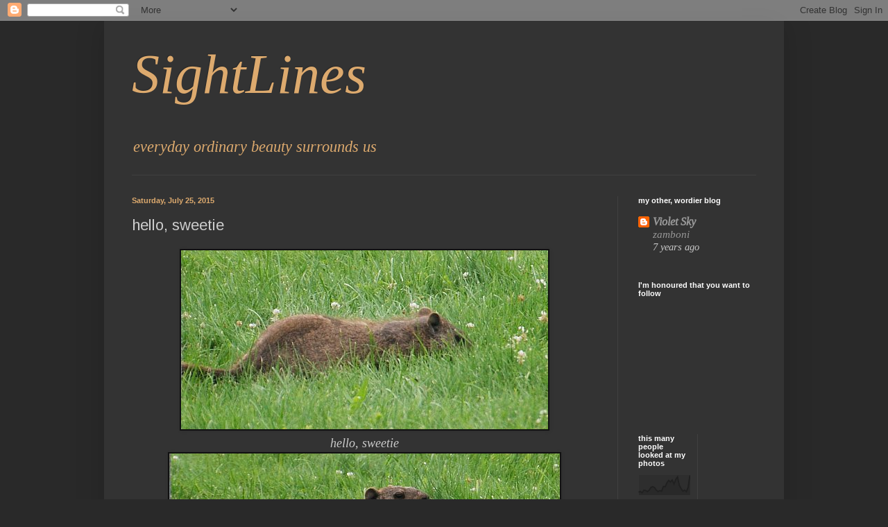

--- FILE ---
content_type: text/html; charset=UTF-8
request_url: https://violetsky-sightlines.blogspot.com/b/stats?style=BLACK_TRANSPARENT&timeRange=ALL_TIME&token=APq4FmDdyHPurvM0z-Su1SG-bvXCSuRFA-gfOpudRYq6R_6d_WBZ80CaMeT6K3LwAbReyyyye1WKQvOVbehRwEhQTFqsgsObrA
body_size: -11
content:
{"total":707697,"sparklineOptions":{"backgroundColor":{"fillOpacity":0.1,"fill":"#000000"},"series":[{"areaOpacity":0.3,"color":"#202020"}]},"sparklineData":[[0,16],[1,20],[2,13],[3,26],[4,24],[5,19],[6,26],[7,40],[8,43],[9,39],[10,26],[11,19],[12,24],[13,21],[14,44],[15,43],[16,62],[17,74],[18,66],[19,76],[20,56],[21,79],[22,91],[23,50],[24,34],[25,21],[26,26],[27,19],[28,40],[29,99]],"nextTickMs":31858}